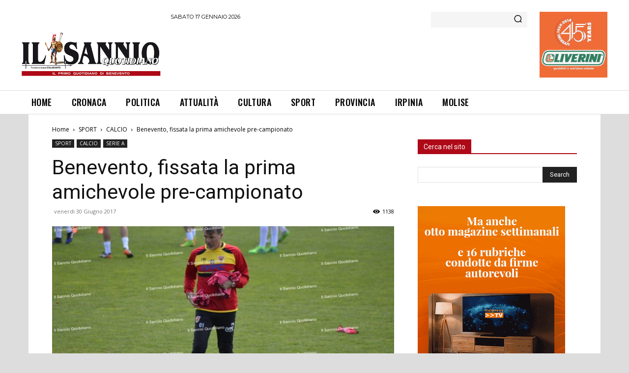

--- FILE ---
content_type: text/html; charset=utf-8
request_url: https://www.google.com/recaptcha/api2/aframe
body_size: 267
content:
<!DOCTYPE HTML><html><head><meta http-equiv="content-type" content="text/html; charset=UTF-8"></head><body><script nonce="8nrQwOXV-zZmRnuTOuAn5Q">/** Anti-fraud and anti-abuse applications only. See google.com/recaptcha */ try{var clients={'sodar':'https://pagead2.googlesyndication.com/pagead/sodar?'};window.addEventListener("message",function(a){try{if(a.source===window.parent){var b=JSON.parse(a.data);var c=clients[b['id']];if(c){var d=document.createElement('img');d.src=c+b['params']+'&rc='+(localStorage.getItem("rc::a")?sessionStorage.getItem("rc::b"):"");window.document.body.appendChild(d);sessionStorage.setItem("rc::e",parseInt(sessionStorage.getItem("rc::e")||0)+1);localStorage.setItem("rc::h",'1768623948022');}}}catch(b){}});window.parent.postMessage("_grecaptcha_ready", "*");}catch(b){}</script></body></html>